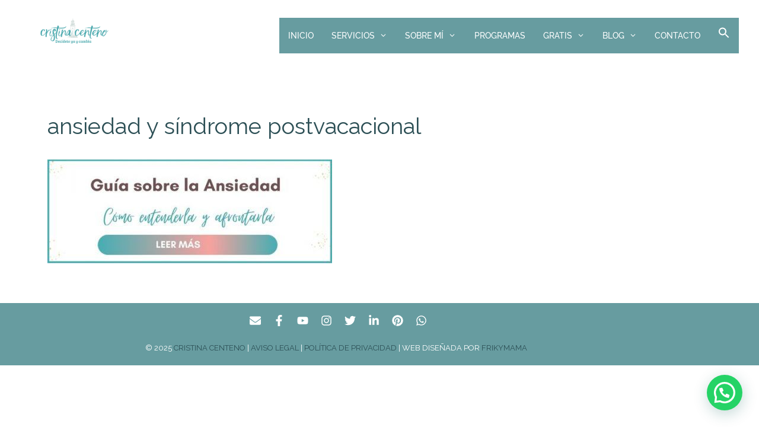

--- FILE ---
content_type: text/html; charset=utf-8
request_url: https://www.google.com/recaptcha/api2/aframe
body_size: 183
content:
<!DOCTYPE HTML><html><head><meta http-equiv="content-type" content="text/html; charset=UTF-8"></head><body><script nonce="q7bpbZRK-nGnCewPuCWb5A">/** Anti-fraud and anti-abuse applications only. See google.com/recaptcha */ try{var clients={'sodar':'https://pagead2.googlesyndication.com/pagead/sodar?'};window.addEventListener("message",function(a){try{if(a.source===window.parent){var b=JSON.parse(a.data);var c=clients[b['id']];if(c){var d=document.createElement('img');d.src=c+b['params']+'&rc='+(localStorage.getItem("rc::a")?sessionStorage.getItem("rc::b"):"");window.document.body.appendChild(d);sessionStorage.setItem("rc::e",parseInt(sessionStorage.getItem("rc::e")||0)+1);localStorage.setItem("rc::h",'1769973348093');}}}catch(b){}});window.parent.postMessage("_grecaptcha_ready", "*");}catch(b){}</script></body></html>

--- FILE ---
content_type: text/css
request_url: https://cristinacenteno.com/wp-content/uploads/elementor/css/post-19507.css?ver=1769834611
body_size: 178
content:
.elementor-kit-19507{--e-global-color-primary:#2C4F55;--e-global-color-secondary:#679CA0;--e-global-color-text:#54595F;--e-global-color-accent:#7FB9C2;--e-global-color-2e3ceaf7:#95ACB2;--e-global-color-3dd5386f:#515151;--e-global-color-1e8f1991:#F7F3E9;--e-global-color-4182beef:#000;--e-global-color-4aec839c:#FFF;--e-global-color-63572c0:#3DE267;--e-global-typography-primary-font-family:"Pacifico";--e-global-typography-secondary-font-family:"Raleway";--e-global-typography-secondary-font-weight:normal;--e-global-typography-text-font-family:"Raleway";--e-global-typography-text-font-weight:500;--e-global-typography-accent-font-family:"Roboto";--e-global-typography-accent-font-weight:500;}.elementor-kit-19507 e-page-transition{background-color:#FFBC7D;}.elementor-section.elementor-section-boxed > .elementor-container{max-width:1140px;}.e-con{--container-max-width:1140px;}.elementor-widget:not(:last-child){margin-block-end:20px;}.elementor-element{--widgets-spacing:20px 20px;--widgets-spacing-row:20px;--widgets-spacing-column:20px;}{}h1.entry-title{display:var(--page-title-display);}@media(max-width:1024px){.elementor-section.elementor-section-boxed > .elementor-container{max-width:1024px;}.e-con{--container-max-width:1024px;}}@media(max-width:767px){.elementor-section.elementor-section-boxed > .elementor-container{max-width:767px;}.e-con{--container-max-width:767px;}}

--- FILE ---
content_type: text/css
request_url: https://cristinacenteno.com/wp-content/uploads/elementor/css/post-18294.css?ver=1769834611
body_size: 344
content:
.elementor-18294 .elementor-element.elementor-element-13e56f8e > .elementor-container > .elementor-column > .elementor-widget-wrap{align-content:center;align-items:center;}.elementor-18294 .elementor-element.elementor-element-13e56f8e:not(.elementor-motion-effects-element-type-background), .elementor-18294 .elementor-element.elementor-element-13e56f8e > .elementor-motion-effects-container > .elementor-motion-effects-layer{background-color:#679ca0;}.elementor-18294 .elementor-element.elementor-element-13e56f8e{transition:background 0.3s, border 0.3s, border-radius 0.3s, box-shadow 0.3s;padding:20px 0px 0px 0px;}.elementor-18294 .elementor-element.elementor-element-13e56f8e > .elementor-background-overlay{transition:background 0.3s, border-radius 0.3s, opacity 0.3s;}.elementor-18294 .elementor-element.elementor-element-63e6347f{--grid-template-columns:repeat(0, auto);--icon-size:19px;--grid-column-gap:17px;--grid-row-gap:0px;}.elementor-18294 .elementor-element.elementor-element-63e6347f .elementor-widget-container{text-align:center;}.elementor-18294 .elementor-element.elementor-element-63e6347f .elementor-social-icon{background-color:rgba(255,255,255,0);--icon-padding:0em;}.elementor-18294 .elementor-element.elementor-element-63e6347f .elementor-social-icon i{color:#ffffff;}.elementor-18294 .elementor-element.elementor-element-63e6347f .elementor-social-icon svg{fill:#ffffff;}.elementor-18294 .elementor-element.elementor-element-63e6347f .elementor-social-icon:hover{background-color:rgba(255,255,255,0);}.elementor-18294 .elementor-element.elementor-element-63e6347f .elementor-social-icon:hover i{color:#2c4f55;}.elementor-18294 .elementor-element.elementor-element-63e6347f .elementor-social-icon:hover svg{fill:#2c4f55;}.elementor-widget-text-editor{font-family:var( --e-global-typography-text-font-family ), Sans-serif;font-weight:var( --e-global-typography-text-font-weight );color:var( --e-global-color-text );}.elementor-widget-text-editor.elementor-drop-cap-view-stacked .elementor-drop-cap{background-color:var( --e-global-color-primary );}.elementor-widget-text-editor.elementor-drop-cap-view-framed .elementor-drop-cap, .elementor-widget-text-editor.elementor-drop-cap-view-default .elementor-drop-cap{color:var( --e-global-color-primary );border-color:var( --e-global-color-primary );}.elementor-18294 .elementor-element.elementor-element-324f954{font-size:13px;color:#ffffff;}.elementor-theme-builder-content-area{height:400px;}.elementor-location-header:before, .elementor-location-footer:before{content:"";display:table;clear:both;}@media(max-width:1024px){.elementor-18294 .elementor-element.elementor-element-13e56f8e{padding:30px 25px 30px 25px;}}@media(max-width:767px){.elementor-18294 .elementor-element.elementor-element-13e56f8e{padding:30px 20px 30px 20px;}.elementor-18294 .elementor-element.elementor-element-63e6347f{--icon-size:19px;--grid-column-gap:18px;}.elementor-18294 .elementor-element.elementor-element-324f954{font-size:12px;line-height:1.7em;}}